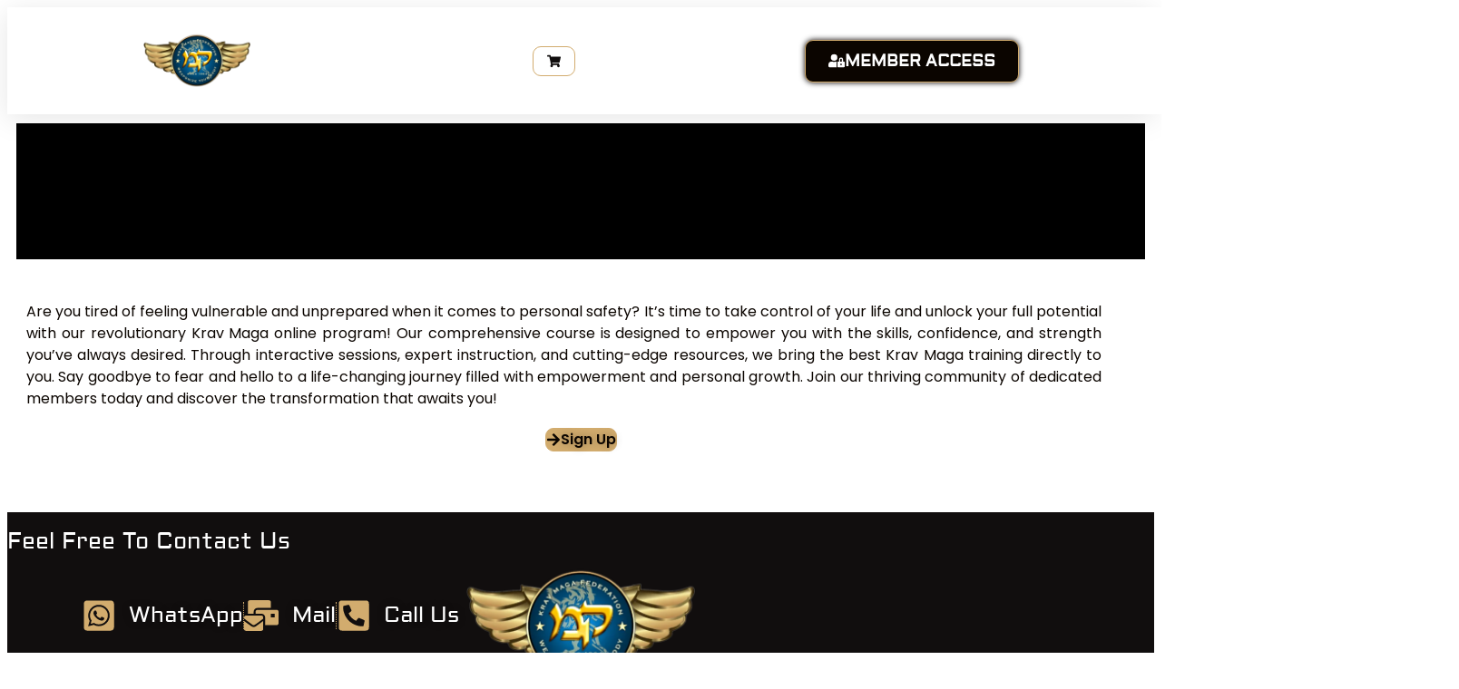

--- FILE ---
content_type: text/html; charset=UTF-8
request_url: https://krav-maga-on-line.com/krav-maga-america/
body_size: 22483
content:
<!doctype html><html lang="en-US"><head><script data-no-optimize="1">var litespeed_docref=sessionStorage.getItem("litespeed_docref");litespeed_docref&&(Object.defineProperty(document,"referrer",{get:function(){return litespeed_docref}}),sessionStorage.removeItem("litespeed_docref"));</script> <meta charset="UTF-8"><meta name="viewport" content="width=device-width, initial-scale=1"><link rel="profile" href="https://gmpg.org/xfn/11"><meta name='robots' content='index, follow, max-image-preview:large, max-snippet:-1, max-video-preview:-1' /><style>img:is([sizes="auto" i], [sizes^="auto," i]) { contain-intrinsic-size: 3000px 1500px }</style><title>KRAV MAGA AMERICA - Krav Maga Online</title><link rel="canonical" href="https://krav-maga-on-line.com/krav-maga-america/" /><meta property="og:locale" content="en_US" /><meta property="og:type" content="article" /><meta property="og:title" content="KRAV MAGA AMERICA - Krav Maga Online" /><meta property="og:description" content="https://vimeo.com/330231544 Are you tired of feeling vulnerable and unprepared when it comes to personal safety? It&#8217;s time to take control of your life and unlock your full potential with our revolutionary Krav Maga online program! Our comprehensive course is designed to empower you with the skills, confidence, and strength you&#8217;ve always desired. Through interactive sessions, [&hellip;]" /><meta property="og:url" content="https://krav-maga-on-line.com/krav-maga-america/" /><meta property="og:site_name" content="Krav Maga Online" /><meta property="article:publisher" content="https://www.facebook.com/expert.alain.cohen/" /><meta property="article:modified_time" content="2024-09-27T13:27:04+00:00" /><meta property="og:image" content="https://krav-maga-on-line.com/wp-content/uploads/2024/10/IMG_4475-scaled-1.jpeg" /><meta property="og:image:width" content="2560" /><meta property="og:image:height" content="876" /><meta property="og:image:type" content="image/jpeg" /><meta name="twitter:card" content="summary_large_image" /><meta name="twitter:site" content="@KRAVSECURITY" /><meta name="twitter:label1" content="Est. reading time" /><meta name="twitter:data1" content="1 minute" /> <script type="application/ld+json" class="yoast-schema-graph">{"@context":"https://schema.org","@graph":[{"@type":"WebPage","@id":"https://krav-maga-on-line.com/krav-maga-america/","url":"https://krav-maga-on-line.com/krav-maga-america/","name":"KRAV MAGA AMERICA - Krav Maga Online","isPartOf":{"@id":"https://krav-maga-on-line.com/#website"},"datePublished":"2020-06-05T11:45:45+00:00","dateModified":"2024-09-27T13:27:04+00:00","breadcrumb":{"@id":"https://krav-maga-on-line.com/krav-maga-america/#breadcrumb"},"inLanguage":"en-US","potentialAction":[{"@type":"ReadAction","target":["https://krav-maga-on-line.com/krav-maga-america/"]}]},{"@type":"BreadcrumbList","@id":"https://krav-maga-on-line.com/krav-maga-america/#breadcrumb","itemListElement":[{"@type":"ListItem","position":1,"name":"Início","item":"https://krav-maga-on-line.com/"},{"@type":"ListItem","position":2,"name":"KRAV MAGA AMERICA"}]},{"@type":"WebSite","@id":"https://krav-maga-on-line.com/#website","url":"https://krav-maga-on-line.com/","name":"Krav Maga Online Training Course: Learn Self Defense Online, Obtain Online Krav Maga Instructor Certification, and Earn Your Krav Maga Black Belt Online","description":"Training Self Defense Video Courses","publisher":{"@id":"https://krav-maga-on-line.com/#organization"},"potentialAction":[{"@type":"SearchAction","target":{"@type":"EntryPoint","urlTemplate":"https://krav-maga-on-line.com/?s={search_term_string}"},"query-input":{"@type":"PropertyValueSpecification","valueRequired":true,"valueName":"search_term_string"}}],"inLanguage":"en-US"},{"@type":"Organization","@id":"https://krav-maga-on-line.com/#organization","name":"Krav Maga Online Training Course: Learn Self Defense Online, Obtain Online Krav Maga Instructor Certification, and Earn Your Krav Maga Black Belt Online","url":"https://krav-maga-on-line.com/","logo":{"@type":"ImageObject","inLanguage":"en-US","@id":"https://krav-maga-on-line.com/#/schema/logo/image/","url":"https://krav-maga-on-line.com/wp-content/uploads/2024/09/cropped-Krav-Maga-Online-favicon.png","contentUrl":"https://krav-maga-on-line.com/wp-content/uploads/2024/09/cropped-Krav-Maga-Online-favicon.png","width":512,"height":512,"caption":"Krav Maga Online Training Course: Learn Self Defense Online, Obtain Online Krav Maga Instructor Certification, and Earn Your Krav Maga Black Belt Online"},"image":{"@id":"https://krav-maga-on-line.com/#/schema/logo/image/"},"sameAs":["https://www.facebook.com/expert.alain.cohen/","https://x.com/KRAVSECURITY","https://www.linkedin.com/in/kravmaga1","https://www.instagram.com/cohen_alain/","https://www.youtube.com/c/KRAVMAGA1?sub_confirmation=1","https://www.tiktok.com/@kravmagacohen","https://www.snapchat.com/add/kravmagaonline"]}]}</script> <link rel="alternate" type="application/rss+xml" title="Krav Maga Online &raquo; Feed" href="https://krav-maga-on-line.com/feed/" /><link rel="alternate" type="application/rss+xml" title="Krav Maga Online &raquo; Comments Feed" href="https://krav-maga-on-line.com/comments/feed/" /><link data-optimized="2" rel="stylesheet" href="https://krav-maga-on-line.com/wp-content/litespeed/css/98efd8f81c9fc6d4df12de5d5a2795a4.css?ver=19a6a" /><style id='global-styles-inline-css'>:root{--wp--preset--aspect-ratio--square: 1;--wp--preset--aspect-ratio--4-3: 4/3;--wp--preset--aspect-ratio--3-4: 3/4;--wp--preset--aspect-ratio--3-2: 3/2;--wp--preset--aspect-ratio--2-3: 2/3;--wp--preset--aspect-ratio--16-9: 16/9;--wp--preset--aspect-ratio--9-16: 9/16;--wp--preset--color--black: #000000;--wp--preset--color--cyan-bluish-gray: #abb8c3;--wp--preset--color--white: #ffffff;--wp--preset--color--pale-pink: #f78da7;--wp--preset--color--vivid-red: #cf2e2e;--wp--preset--color--luminous-vivid-orange: #ff6900;--wp--preset--color--luminous-vivid-amber: #fcb900;--wp--preset--color--light-green-cyan: #7bdcb5;--wp--preset--color--vivid-green-cyan: #00d084;--wp--preset--color--pale-cyan-blue: #8ed1fc;--wp--preset--color--vivid-cyan-blue: #0693e3;--wp--preset--color--vivid-purple: #9b51e0;--wp--preset--gradient--vivid-cyan-blue-to-vivid-purple: linear-gradient(135deg,rgba(6,147,227,1) 0%,rgb(155,81,224) 100%);--wp--preset--gradient--light-green-cyan-to-vivid-green-cyan: linear-gradient(135deg,rgb(122,220,180) 0%,rgb(0,208,130) 100%);--wp--preset--gradient--luminous-vivid-amber-to-luminous-vivid-orange: linear-gradient(135deg,rgba(252,185,0,1) 0%,rgba(255,105,0,1) 100%);--wp--preset--gradient--luminous-vivid-orange-to-vivid-red: linear-gradient(135deg,rgba(255,105,0,1) 0%,rgb(207,46,46) 100%);--wp--preset--gradient--very-light-gray-to-cyan-bluish-gray: linear-gradient(135deg,rgb(238,238,238) 0%,rgb(169,184,195) 100%);--wp--preset--gradient--cool-to-warm-spectrum: linear-gradient(135deg,rgb(74,234,220) 0%,rgb(151,120,209) 20%,rgb(207,42,186) 40%,rgb(238,44,130) 60%,rgb(251,105,98) 80%,rgb(254,248,76) 100%);--wp--preset--gradient--blush-light-purple: linear-gradient(135deg,rgb(255,206,236) 0%,rgb(152,150,240) 100%);--wp--preset--gradient--blush-bordeaux: linear-gradient(135deg,rgb(254,205,165) 0%,rgb(254,45,45) 50%,rgb(107,0,62) 100%);--wp--preset--gradient--luminous-dusk: linear-gradient(135deg,rgb(255,203,112) 0%,rgb(199,81,192) 50%,rgb(65,88,208) 100%);--wp--preset--gradient--pale-ocean: linear-gradient(135deg,rgb(255,245,203) 0%,rgb(182,227,212) 50%,rgb(51,167,181) 100%);--wp--preset--gradient--electric-grass: linear-gradient(135deg,rgb(202,248,128) 0%,rgb(113,206,126) 100%);--wp--preset--gradient--midnight: linear-gradient(135deg,rgb(2,3,129) 0%,rgb(40,116,252) 100%);--wp--preset--font-size--small: 13px;--wp--preset--font-size--medium: 20px;--wp--preset--font-size--large: 36px;--wp--preset--font-size--x-large: 42px;--wp--preset--spacing--20: 0.44rem;--wp--preset--spacing--30: 0.67rem;--wp--preset--spacing--40: 1rem;--wp--preset--spacing--50: 1.5rem;--wp--preset--spacing--60: 2.25rem;--wp--preset--spacing--70: 3.38rem;--wp--preset--spacing--80: 5.06rem;--wp--preset--shadow--natural: 6px 6px 9px rgba(0, 0, 0, 0.2);--wp--preset--shadow--deep: 12px 12px 50px rgba(0, 0, 0, 0.4);--wp--preset--shadow--sharp: 6px 6px 0px rgba(0, 0, 0, 0.2);--wp--preset--shadow--outlined: 6px 6px 0px -3px rgba(255, 255, 255, 1), 6px 6px rgba(0, 0, 0, 1);--wp--preset--shadow--crisp: 6px 6px 0px rgba(0, 0, 0, 1);}:root { --wp--style--global--content-size: 800px;--wp--style--global--wide-size: 1200px; }:where(body) { margin: 0; }.wp-site-blocks > .alignleft { float: left; margin-right: 2em; }.wp-site-blocks > .alignright { float: right; margin-left: 2em; }.wp-site-blocks > .aligncenter { justify-content: center; margin-left: auto; margin-right: auto; }:where(.wp-site-blocks) > * { margin-block-start: 24px; margin-block-end: 0; }:where(.wp-site-blocks) > :first-child { margin-block-start: 0; }:where(.wp-site-blocks) > :last-child { margin-block-end: 0; }:root { --wp--style--block-gap: 24px; }:root :where(.is-layout-flow) > :first-child{margin-block-start: 0;}:root :where(.is-layout-flow) > :last-child{margin-block-end: 0;}:root :where(.is-layout-flow) > *{margin-block-start: 24px;margin-block-end: 0;}:root :where(.is-layout-constrained) > :first-child{margin-block-start: 0;}:root :where(.is-layout-constrained) > :last-child{margin-block-end: 0;}:root :where(.is-layout-constrained) > *{margin-block-start: 24px;margin-block-end: 0;}:root :where(.is-layout-flex){gap: 24px;}:root :where(.is-layout-grid){gap: 24px;}.is-layout-flow > .alignleft{float: left;margin-inline-start: 0;margin-inline-end: 2em;}.is-layout-flow > .alignright{float: right;margin-inline-start: 2em;margin-inline-end: 0;}.is-layout-flow > .aligncenter{margin-left: auto !important;margin-right: auto !important;}.is-layout-constrained > .alignleft{float: left;margin-inline-start: 0;margin-inline-end: 2em;}.is-layout-constrained > .alignright{float: right;margin-inline-start: 2em;margin-inline-end: 0;}.is-layout-constrained > .aligncenter{margin-left: auto !important;margin-right: auto !important;}.is-layout-constrained > :where(:not(.alignleft):not(.alignright):not(.alignfull)){max-width: var(--wp--style--global--content-size);margin-left: auto !important;margin-right: auto !important;}.is-layout-constrained > .alignwide{max-width: var(--wp--style--global--wide-size);}body .is-layout-flex{display: flex;}.is-layout-flex{flex-wrap: wrap;align-items: center;}.is-layout-flex > :is(*, div){margin: 0;}body .is-layout-grid{display: grid;}.is-layout-grid > :is(*, div){margin: 0;}body{padding-top: 0px;padding-right: 0px;padding-bottom: 0px;padding-left: 0px;}a:where(:not(.wp-element-button)){text-decoration: underline;}:root :where(.wp-element-button, .wp-block-button__link){background-color: #32373c;border-width: 0;color: #fff;font-family: inherit;font-size: inherit;line-height: inherit;padding: calc(0.667em + 2px) calc(1.333em + 2px);text-decoration: none;}.has-black-color{color: var(--wp--preset--color--black) !important;}.has-cyan-bluish-gray-color{color: var(--wp--preset--color--cyan-bluish-gray) !important;}.has-white-color{color: var(--wp--preset--color--white) !important;}.has-pale-pink-color{color: var(--wp--preset--color--pale-pink) !important;}.has-vivid-red-color{color: var(--wp--preset--color--vivid-red) !important;}.has-luminous-vivid-orange-color{color: var(--wp--preset--color--luminous-vivid-orange) !important;}.has-luminous-vivid-amber-color{color: var(--wp--preset--color--luminous-vivid-amber) !important;}.has-light-green-cyan-color{color: var(--wp--preset--color--light-green-cyan) !important;}.has-vivid-green-cyan-color{color: var(--wp--preset--color--vivid-green-cyan) !important;}.has-pale-cyan-blue-color{color: var(--wp--preset--color--pale-cyan-blue) !important;}.has-vivid-cyan-blue-color{color: var(--wp--preset--color--vivid-cyan-blue) !important;}.has-vivid-purple-color{color: var(--wp--preset--color--vivid-purple) !important;}.has-black-background-color{background-color: var(--wp--preset--color--black) !important;}.has-cyan-bluish-gray-background-color{background-color: var(--wp--preset--color--cyan-bluish-gray) !important;}.has-white-background-color{background-color: var(--wp--preset--color--white) !important;}.has-pale-pink-background-color{background-color: var(--wp--preset--color--pale-pink) !important;}.has-vivid-red-background-color{background-color: var(--wp--preset--color--vivid-red) !important;}.has-luminous-vivid-orange-background-color{background-color: var(--wp--preset--color--luminous-vivid-orange) !important;}.has-luminous-vivid-amber-background-color{background-color: var(--wp--preset--color--luminous-vivid-amber) !important;}.has-light-green-cyan-background-color{background-color: var(--wp--preset--color--light-green-cyan) !important;}.has-vivid-green-cyan-background-color{background-color: var(--wp--preset--color--vivid-green-cyan) !important;}.has-pale-cyan-blue-background-color{background-color: var(--wp--preset--color--pale-cyan-blue) !important;}.has-vivid-cyan-blue-background-color{background-color: var(--wp--preset--color--vivid-cyan-blue) !important;}.has-vivid-purple-background-color{background-color: var(--wp--preset--color--vivid-purple) !important;}.has-black-border-color{border-color: var(--wp--preset--color--black) !important;}.has-cyan-bluish-gray-border-color{border-color: var(--wp--preset--color--cyan-bluish-gray) !important;}.has-white-border-color{border-color: var(--wp--preset--color--white) !important;}.has-pale-pink-border-color{border-color: var(--wp--preset--color--pale-pink) !important;}.has-vivid-red-border-color{border-color: var(--wp--preset--color--vivid-red) !important;}.has-luminous-vivid-orange-border-color{border-color: var(--wp--preset--color--luminous-vivid-orange) !important;}.has-luminous-vivid-amber-border-color{border-color: var(--wp--preset--color--luminous-vivid-amber) !important;}.has-light-green-cyan-border-color{border-color: var(--wp--preset--color--light-green-cyan) !important;}.has-vivid-green-cyan-border-color{border-color: var(--wp--preset--color--vivid-green-cyan) !important;}.has-pale-cyan-blue-border-color{border-color: var(--wp--preset--color--pale-cyan-blue) !important;}.has-vivid-cyan-blue-border-color{border-color: var(--wp--preset--color--vivid-cyan-blue) !important;}.has-vivid-purple-border-color{border-color: var(--wp--preset--color--vivid-purple) !important;}.has-vivid-cyan-blue-to-vivid-purple-gradient-background{background: var(--wp--preset--gradient--vivid-cyan-blue-to-vivid-purple) !important;}.has-light-green-cyan-to-vivid-green-cyan-gradient-background{background: var(--wp--preset--gradient--light-green-cyan-to-vivid-green-cyan) !important;}.has-luminous-vivid-amber-to-luminous-vivid-orange-gradient-background{background: var(--wp--preset--gradient--luminous-vivid-amber-to-luminous-vivid-orange) !important;}.has-luminous-vivid-orange-to-vivid-red-gradient-background{background: var(--wp--preset--gradient--luminous-vivid-orange-to-vivid-red) !important;}.has-very-light-gray-to-cyan-bluish-gray-gradient-background{background: var(--wp--preset--gradient--very-light-gray-to-cyan-bluish-gray) !important;}.has-cool-to-warm-spectrum-gradient-background{background: var(--wp--preset--gradient--cool-to-warm-spectrum) !important;}.has-blush-light-purple-gradient-background{background: var(--wp--preset--gradient--blush-light-purple) !important;}.has-blush-bordeaux-gradient-background{background: var(--wp--preset--gradient--blush-bordeaux) !important;}.has-luminous-dusk-gradient-background{background: var(--wp--preset--gradient--luminous-dusk) !important;}.has-pale-ocean-gradient-background{background: var(--wp--preset--gradient--pale-ocean) !important;}.has-electric-grass-gradient-background{background: var(--wp--preset--gradient--electric-grass) !important;}.has-midnight-gradient-background{background: var(--wp--preset--gradient--midnight) !important;}.has-small-font-size{font-size: var(--wp--preset--font-size--small) !important;}.has-medium-font-size{font-size: var(--wp--preset--font-size--medium) !important;}.has-large-font-size{font-size: var(--wp--preset--font-size--large) !important;}.has-x-large-font-size{font-size: var(--wp--preset--font-size--x-large) !important;}
:root :where(.wp-block-pullquote){font-size: 1.5em;line-height: 1.6;}</style><style id='woocommerce-inline-inline-css'>.woocommerce form .form-row .required { visibility: visible; }</style><style id='wpml-legacy-horizontal-list-0-inline-css'>.wpml-ls-statics-shortcode_actions a, .wpml-ls-statics-shortcode_actions .wpml-ls-sub-menu a, .wpml-ls-statics-shortcode_actions .wpml-ls-sub-menu a:link, .wpml-ls-statics-shortcode_actions li:not(.wpml-ls-current-language) .wpml-ls-link, .wpml-ls-statics-shortcode_actions li:not(.wpml-ls-current-language) .wpml-ls-link:link {color:#000000;background-color:#ffffff;}.wpml-ls-statics-shortcode_actions .wpml-ls-current-language > a {color:#000000;background-color:#ffffff;}</style><style id='wpml-menu-item-0-inline-css'>.wpml-ls-slot-22, .wpml-ls-slot-22 a, .wpml-ls-slot-22 a:visited{background-color:#ffffff;color:#000000;}.wpml-ls-slot-22:hover, .wpml-ls-slot-22:hover a, .wpml-ls-slot-22 a:hover{color:#dd9933;background-color:#ffffff;}.wpml-ls-slot-22.wpml-ls-current-language, .wpml-ls-slot-22.wpml-ls-current-language a, .wpml-ls-slot-22.wpml-ls-current-language a:visited{color:#000000;background-color:#ffffff;}.wpml-ls-slot-22.wpml-ls-current-language:hover, .wpml-ls-slot-22.wpml-ls-current-language:hover a, .wpml-ls-slot-22.wpml-ls-current-language a:hover{color:#d2ac6e;background-color:#ffffff;}.wpml-ls-slot-22.wpml-ls-current-language .wpml-ls-slot-22, .wpml-ls-slot-22.wpml-ls-current-language .wpml-ls-slot-22 a, .wpml-ls-slot-22.wpml-ls-current-language .wpml-ls-slot-22 a:visited{background-color:#ffffff;color:#000000;}.wpml-ls-slot-22.wpml-ls-current-language .wpml-ls-slot-22:hover, .wpml-ls-slot-22.wpml-ls-current-language .wpml-ls-slot-22:hover a, .wpml-ls-slot-22.wpml-ls-current-language .wpml-ls-slot-22 a:hover {color:#dd9933;background-color:#ffffff;}</style><style id='yith_ywsbs_frontend-inline-css'>.ywsbs-signup-fee{color:#467484;}.ywsbs-trial-period{color:#467484;}span.status.active{ color:#b2ac00;} span.status.paused{ color:#34495e;} span.status.pending{ color:#d38a0b;} span.status.overdue{ color:#d35400;} span.status.trial{ color:#8e44ad;} span.status.cancelled{ color:#c0392b;} span.status.expired{ color:#bdc3c7;} span.status.suspended{ color:#e74c3c;}</style> <script type="text/template" id="tmpl-variation-template"><div class="woocommerce-variation-description">{{{ data.variation.variation_description }}}</div>
	<div class="woocommerce-variation-price">{{{ data.variation.price_html }}}</div>
	<div class="woocommerce-variation-availability">{{{ data.variation.availability_html }}}</div></script> <script type="text/template" id="tmpl-unavailable-variation-template"><p role="alert">Sorry, this product is unavailable. Please choose a different combination.</p></script> <script id="wpml-cookie-js-extra" type="litespeed/javascript">var wpml_cookies={"wp-wpml_current_language":{"value":"en","expires":1,"path":"\/"}};var wpml_cookies={"wp-wpml_current_language":{"value":"en","expires":1,"path":"\/"}}</script> <script type="litespeed/javascript" data-src="https://krav-maga-on-line.com/wp-includes/js/jquery/jquery.min.js" id="jquery-core-js"></script> <script id="woocommerce-js-extra" type="litespeed/javascript">var woocommerce_params={"ajax_url":"\/wp-admin\/admin-ajax.php","wc_ajax_url":"\/?wc-ajax=%%endpoint%%","i18n_password_show":"Show password","i18n_password_hide":"Hide password"}</script> <script id="wpml-browser-redirect-js-extra" type="litespeed/javascript">var wpml_browser_redirect_params={"pageLanguage":"en","languageUrls":{"en_us":"https:\/\/krav-maga-on-line.com\/krav-maga-america\/","en":"https:\/\/krav-maga-on-line.com\/krav-maga-america\/","us":"https:\/\/krav-maga-on-line.com\/krav-maga-america\/","fr_fr":"https:\/\/krav-maga-on-line.com\/fr\/krav-maga-america\/","fr":"https:\/\/krav-maga-on-line.com\/fr\/krav-maga-america\/","he_il":"https:\/\/krav-maga-on-line.com\/he\/krav-maga-%d7%90%d7%9e%d7%a8%d7%99%d7%a7%d7%94\/","he":"https:\/\/krav-maga-on-line.com\/he\/krav-maga-%d7%90%d7%9e%d7%a8%d7%99%d7%a7%d7%94\/","il":"https:\/\/krav-maga-on-line.com\/he\/krav-maga-%d7%90%d7%9e%d7%a8%d7%99%d7%a7%d7%94\/","es_es":"https:\/\/krav-maga-on-line.com\/es\/krav-maga-america\/","es":"https:\/\/krav-maga-on-line.com\/es\/krav-maga-america\/","pt_br":"https:\/\/krav-maga-on-line.com\/pt-br\/krav-maga-america\/","pt":"https:\/\/krav-maga-on-line.com\/pt-br\/krav-maga-america\/","br":"https:\/\/krav-maga-on-line.com\/pt-br\/krav-maga-america\/","pt-br":"https:\/\/krav-maga-on-line.com\/pt-br\/krav-maga-america\/","de_de":"https:\/\/krav-maga-on-line.com\/de\/krav-maga-amerika\/","de":"https:\/\/krav-maga-on-line.com\/de\/krav-maga-amerika\/","it_it":"https:\/\/krav-maga-on-line.com\/it\/krav-maga-america\/","it":"https:\/\/krav-maga-on-line.com\/it\/krav-maga-america\/","zh_cn":"https:\/\/krav-maga-on-line.com\/zh-hans\/%e7%be%8e%e5%9b%bdkrav-maga%e5%8d%8f%e4%bc%9a\/","zh":"https:\/\/krav-maga-on-line.com\/zh-hans\/%e7%be%8e%e5%9b%bdkrav-maga%e5%8d%8f%e4%bc%9a\/","cn":"https:\/\/krav-maga-on-line.com\/zh-hans\/%e7%be%8e%e5%9b%bdkrav-maga%e5%8d%8f%e4%bc%9a\/","zh-hans":"https:\/\/krav-maga-on-line.com\/zh-hans\/%e7%be%8e%e5%9b%bdkrav-maga%e5%8d%8f%e4%bc%9a\/","ru_ru":"https:\/\/krav-maga-on-line.com\/ru\/%d0%ba%d1%80%d0%b0%d0%b2-%d0%bc%d0%b0%d0%b3%d0%b0-%d0%b0%d0%bc%d0%b5%d1%80%d0%b8%d0%ba%d0%b0\/","ru":"https:\/\/krav-maga-on-line.com\/ru\/%d0%ba%d1%80%d0%b0%d0%b2-%d0%bc%d0%b0%d0%b3%d0%b0-%d0%b0%d0%bc%d0%b5%d1%80%d0%b8%d0%ba%d0%b0\/"},"cookie":{"name":"_icl_visitor_lang_js","domain":"krav-maga-on-line.com","path":"\/","expiration":455}}</script> <script id="wp-util-js-extra" type="litespeed/javascript">var _wpUtilSettings={"ajax":{"url":"\/wp-admin\/admin-ajax.php"}}</script> <link rel="https://api.w.org/" href="https://krav-maga-on-line.com/wp-json/" /><link rel="alternate" title="JSON" type="application/json" href="https://krav-maga-on-line.com/wp-json/wp/v2/pages/12626" /><link rel="EditURI" type="application/rsd+xml" title="RSD" href="https://krav-maga-on-line.com/xmlrpc.php?rsd" /><meta name="generator" content="WordPress 6.8.3" /><meta name="generator" content="WooCommerce 10.4.3" /><link rel='shortlink' href='https://krav-maga-on-line.com/?p=12626' /><link rel="alternate" title="oEmbed (JSON)" type="application/json+oembed" href="https://krav-maga-on-line.com/wp-json/oembed/1.0/embed?url=https%3A%2F%2Fkrav-maga-on-line.com%2Fkrav-maga-america%2F" /><link rel="alternate" title="oEmbed (XML)" type="text/xml+oembed" href="https://krav-maga-on-line.com/wp-json/oembed/1.0/embed?url=https%3A%2F%2Fkrav-maga-on-line.com%2Fkrav-maga-america%2F&#038;format=xml" /><meta name="generator" content="WPML ver:4.7.6 stt:59,1,4,3,20,27,42,45,2;" />
<noscript><style>.woocommerce-product-gallery{ opacity: 1 !important; }</style></noscript><meta name="generator" content="Elementor 3.34.2; features: e_font_icon_svg, additional_custom_breakpoints; settings: css_print_method-external, google_font-enabled, font_display-auto"><style>.e-con.e-parent:nth-of-type(n+4):not(.e-lazyloaded):not(.e-no-lazyload),
				.e-con.e-parent:nth-of-type(n+4):not(.e-lazyloaded):not(.e-no-lazyload) * {
					background-image: none !important;
				}
				@media screen and (max-height: 1024px) {
					.e-con.e-parent:nth-of-type(n+3):not(.e-lazyloaded):not(.e-no-lazyload),
					.e-con.e-parent:nth-of-type(n+3):not(.e-lazyloaded):not(.e-no-lazyload) * {
						background-image: none !important;
					}
				}
				@media screen and (max-height: 640px) {
					.e-con.e-parent:nth-of-type(n+2):not(.e-lazyloaded):not(.e-no-lazyload),
					.e-con.e-parent:nth-of-type(n+2):not(.e-lazyloaded):not(.e-no-lazyload) * {
						background-image: none !important;
					}
				}</style><link rel="icon" href="https://krav-maga-on-line.com/wp-content/uploads/2024/09/cropped-Krav-Maga-Online-favicon-32x32.png" sizes="32x32" /><link rel="icon" href="https://krav-maga-on-line.com/wp-content/uploads/2024/09/cropped-Krav-Maga-Online-favicon-192x192.png" sizes="192x192" /><link rel="apple-touch-icon" href="https://krav-maga-on-line.com/wp-content/uploads/2024/09/cropped-Krav-Maga-Online-favicon-180x180.png" /><meta name="msapplication-TileImage" content="https://krav-maga-on-line.com/wp-content/uploads/2024/09/cropped-Krav-Maga-Online-favicon-270x270.png" /><style id="wp-custom-css">/* General styling for all WooCommerce buttons */
.woocommerce a.button,
.woocommerce button.button,
.woocommerce input.button,
.woocommerce #respond input#submit,
.woocommerce-page a.button,
.woocommerce-page button.button,
.woocommerce-page input.button,
.woocommerce-page #respond input#submit {
    color: #ffffff !important; /* White font color */
    font-family: 'Aldrich', sans-serif !important; /* Font Aldrich */
    font-size: 14px !important; /* Font size 14px */
    background-color: #000000 !important; /* Black background */
    border: 1px solid #D2AC6E !important; /* Border color #D2AC6E */
    border-radius: 8px !important; /* Border radius 8px */
    padding: 8px 15px !important; /* Reduced padding */
    text-align: center !important; /* Center text horizontally */
    line-height: 1.4 !important; /* Adjusted line-height for vertical centering */
    display: inline-flex;
    align-items: center;
    justify-content: center;
    transition: all 0.3s ease-in-out; /* Smooth transition effect */
}

/* Hover effect for WooCommerce buttons */
.woocommerce a.button:hover,
.woocommerce button.button:hover,
.woocommerce input.button:hover,
.woocommerce #respond input#submit:hover,
.woocommerce-page a.button:hover,
.woocommerce-page button.button:hover,
.woocommerce-page input.button:hover,
.woocommerce-page #respond input#submit:hover {
    color: #000000 !important; /* Black font color */
    font-family: 'Aldrich', sans-serif !important; /* Font Aldrich */
    font-size: 14px !important; /* Font size 14px */
    background-color: #FFD200 !important; /* Background color #FFD200 */
    border: 1px solid #000000 !important; /* Border color black */
    border-radius: 8px !important; /* Border radius 8px */
    text-align: center !important; /* Center text horizontally */
    display: inline-flex;
    align-items: center;
    justify-content: center;
}</style></head><body class="wp-singular page-template-default page page-id-12626 wp-custom-logo wp-embed-responsive wp-theme-hello-elementor theme-hello-elementor woocommerce-no-js yith-wcstripe hello-elementor-default elementor-default elementor-kit-67799 elementor-page elementor-page-12626"><a class="skip-link screen-reader-text" href="#content">Skip to content</a><header data-elementor-type="header" data-elementor-id="76575" class="elementor elementor-76575 elementor-location-header" data-elementor-post-type="elementor_library"><div class="elementor-element elementor-element-9ed26cd e-con-full e-flex e-con e-parent" data-id="9ed26cd" data-element_type="container"><div class="elementor-element elementor-element-f0a449c e-grid e-con-full e-con e-child" data-id="f0a449c" data-element_type="container" data-settings="{&quot;background_background&quot;:&quot;classic&quot;}"><div class="elementor-element elementor-element-a872c14 elementor-widget elementor-widget-image" data-id="a872c14" data-element_type="widget" data-widget_type="image.default"><div class="elementor-widget-container">
<img data-lazyloaded="1" src="[data-uri]" width="512" height="512" data-src="https://krav-maga-on-line.com/wp-content/uploads/2024/09/cropped-Krav-Maga-Online-favicon.png.webp" class="attachment-full size-full wp-image-72168" alt="" data-srcset="https://krav-maga-on-line.com/wp-content/uploads/2024/09/cropped-Krav-Maga-Online-favicon.png.webp 512w, https://krav-maga-on-line.com/wp-content/uploads/2024/09/cropped-Krav-Maga-Online-favicon-300x300.png.webp 300w, https://krav-maga-on-line.com/wp-content/uploads/2024/09/cropped-Krav-Maga-Online-favicon-150x150.png.webp 150w, https://krav-maga-on-line.com/wp-content/uploads/2024/09/cropped-Krav-Maga-Online-favicon-100x100.png.webp 100w, https://krav-maga-on-line.com/wp-content/uploads/2024/09/cropped-Krav-Maga-Online-favicon-270x270.png.webp 270w, https://krav-maga-on-line.com/wp-content/uploads/2024/09/cropped-Krav-Maga-Online-favicon-192x192.png.webp 192w, https://krav-maga-on-line.com/wp-content/uploads/2024/09/cropped-Krav-Maga-Online-favicon-180x180.png.webp 180w, https://krav-maga-on-line.com/wp-content/uploads/2024/09/cropped-Krav-Maga-Online-favicon-32x32.png.webp 32w" data-sizes="(max-width: 512px) 100vw, 512px" /></div></div><div class="elementor-element elementor-element-bf6b51c elementor-align-center elementor-mobile-align-center elementor-widget__width-initial elementor-widget-mobile__width-initial elementor-widget elementor-widget-button" data-id="bf6b51c" data-element_type="widget" data-settings="{&quot;_animation&quot;:&quot;none&quot;}" data-widget_type="button.default"><div class="elementor-widget-container"><div class="elementor-button-wrapper">
<a class="elementor-button elementor-button-link elementor-size-sm" href="https://krav-maga-on-line.com/cart/">
<span class="elementor-button-content-wrapper">
<span class="elementor-button-icon">
<svg aria-hidden="true" class="e-font-icon-svg e-fas-shopping-cart" viewBox="0 0 576 512" xmlns="http://www.w3.org/2000/svg"><path d="M528.12 301.319l47.273-208C578.806 78.301 567.391 64 551.99 64H159.208l-9.166-44.81C147.758 8.021 137.93 0 126.529 0H24C10.745 0 0 10.745 0 24v16c0 13.255 10.745 24 24 24h69.883l70.248 343.435C147.325 417.1 136 435.222 136 456c0 30.928 25.072 56 56 56s56-25.072 56-56c0-15.674-6.447-29.835-16.824-40h209.647C430.447 426.165 424 440.326 424 456c0 30.928 25.072 56 56 56s56-25.072 56-56c0-22.172-12.888-41.332-31.579-50.405l5.517-24.276c3.413-15.018-8.002-29.319-23.403-29.319H218.117l-6.545-32h293.145c11.206 0 20.92-7.754 23.403-18.681z"></path></svg>			</span>
</span>
</a></div></div></div><div class="elementor-element elementor-element-76f1ce7 elementor-widget-mobile__width-initial elementor-mobile-align-center elementor-widget__width-initial elementor-align-center elementor-widget elementor-widget-button" data-id="76f1ce7" data-element_type="widget" data-settings="{&quot;_animation&quot;:&quot;none&quot;}" data-widget_type="button.default"><div class="elementor-widget-container"><div class="elementor-button-wrapper">
<a class="elementor-button elementor-button-link elementor-size-sm" href="https://krav-maga-on-line.com/login/">
<span class="elementor-button-content-wrapper">
<span class="elementor-button-icon">
<svg aria-hidden="true" class="e-font-icon-svg e-fas-user-lock" viewBox="0 0 640 512" xmlns="http://www.w3.org/2000/svg"><path d="M224 256A128 128 0 1 0 96 128a128 128 0 0 0 128 128zm96 64a63.08 63.08 0 0 1 8.1-30.5c-4.8-.5-9.5-1.5-14.5-1.5h-16.7a174.08 174.08 0 0 1-145.8 0h-16.7A134.43 134.43 0 0 0 0 422.4V464a48 48 0 0 0 48 48h280.9a63.54 63.54 0 0 1-8.9-32zm288-32h-32v-80a80 80 0 0 0-160 0v80h-32a32 32 0 0 0-32 32v160a32 32 0 0 0 32 32h224a32 32 0 0 0 32-32V320a32 32 0 0 0-32-32zM496 432a32 32 0 1 1 32-32 32 32 0 0 1-32 32zm32-144h-64v-80a32 32 0 0 1 64 0z"></path></svg>			</span>
<span class="elementor-button-text">MEMBER ACCESS</span>
</span>
</a></div></div></div></div></div><div class="elementor-element elementor-element-f4458ad e-flex e-con-boxed e-con e-parent" data-id="f4458ad" data-element_type="container"><div class="e-con-inner"><div class="elementor-element elementor-element-e0e3085 elementor-widget elementor-widget-html" data-id="e0e3085" data-element_type="widget" data-widget_type="html.default"><div class="elementor-widget-container">
 <script type="litespeed/javascript" data-src="https://www.googletagmanager.com/gtag/js?id=GT-WK2THDBJ"></script> <script type="litespeed/javascript">window.dataLayer=window.dataLayer||[];function gtag(){dataLayer.push(arguments)}
gtag('js',new Date());gtag('config','GT-WK2THDBJ')</script> </div></div></div></div></header><main id="content" class="site-main post-12626 page type-page status-publish hentry"><div class="page-header"><h1 class="entry-title">KRAV MAGA AMERICA</h1></div><div class="page-content"><div data-elementor-type="wp-page" data-elementor-id="12626" class="elementor elementor-12626" data-elementor-post-type="page"><section class="elementor-section elementor-top-section elementor-element elementor-element-d8ada3c elementor-section-boxed elementor-section-height-default elementor-section-height-default" data-id="d8ada3c" data-element_type="section"><div class="elementor-container elementor-column-gap-default"><div class="elementor-column elementor-col-100 elementor-top-column elementor-element elementor-element-5e5c77f" data-id="5e5c77f" data-element_type="column"><div class="elementor-widget-wrap elementor-element-populated"><div class="elementor-element elementor-element-c686768 elementor-widget elementor-widget-video" data-id="c686768" data-element_type="widget" data-settings="{&quot;video_type&quot;:&quot;vimeo&quot;}" data-widget_type="video.default"><div class="elementor-widget-container"><div class="elementor-wrapper elementor-open-inline">
<iframe data-lazyloaded="1" src="about:blank" class="elementor-video-iframe" allowfullscreen allow="clipboard-write" title="vimeo Video Player" data-litespeed-src="https://player.vimeo.com/video/330231544?color&amp;autopause=0&amp;loop=0&amp;muted=0&amp;title=1&amp;portrait=1&amp;byline=1#t="></iframe></div></div></div><section class="elementor-section elementor-inner-section elementor-element elementor-element-dba6da5 elementor-section-boxed elementor-section-height-default elementor-section-height-default" data-id="dba6da5" data-element_type="section"><div class="elementor-container elementor-column-gap-default"><div class="elementor-column elementor-col-100 elementor-inner-column elementor-element elementor-element-a3a2410" data-id="a3a2410" data-element_type="column"><div class="elementor-widget-wrap elementor-element-populated"><div class="elementor-element elementor-element-bb94324 elementor-widget__width-inherit elementor-widget elementor-widget-text-editor" data-id="bb94324" data-element_type="widget" data-widget_type="text-editor.default"><div class="elementor-widget-container"><p class="p1">Are you tired of feeling vulnerable and unprepared when it comes to personal safety? It&#8217;s time to take control of your life and unlock your full potential with our revolutionary Krav Maga online program! Our comprehensive course is designed to empower you with the skills, confidence, and strength you&#8217;ve always desired. Through interactive sessions, expert instruction, and cutting-edge resources, we bring the best Krav Maga training directly to you. Say goodbye to fear and hello to a life-changing journey filled with empowerment and personal growth. Join our thriving community of dedicated members today and discover the transformation that awaits you!</p></div></div><div class="elementor-element elementor-element-d59cab8 elementor-align-center elementor-tablet-align-center elementor-widget elementor-widget-button" data-id="d59cab8" data-element_type="widget" data-widget_type="button.default"><div class="elementor-widget-container"><div class="elementor-button-wrapper">
<a class="elementor-button elementor-button-link elementor-size-sm" href="https://krav-maga-on-line.com">
<span class="elementor-button-content-wrapper">
<span class="elementor-button-icon">
<svg aria-hidden="true" class="e-font-icon-svg e-fas-arrow-right" viewBox="0 0 448 512" xmlns="http://www.w3.org/2000/svg"><path d="M190.5 66.9l22.2-22.2c9.4-9.4 24.6-9.4 33.9 0L441 239c9.4 9.4 9.4 24.6 0 33.9L246.6 467.3c-9.4 9.4-24.6 9.4-33.9 0l-22.2-22.2c-9.5-9.5-9.3-25 .4-34.3L311.4 296H24c-13.3 0-24-10.7-24-24v-32c0-13.3 10.7-24 24-24h287.4L190.9 101.2c-9.8-9.3-10-24.8-.4-34.3z"></path></svg>			</span>
<span class="elementor-button-text">Sign Up</span>
</span>
</a></div></div></div></div></div></div></section></div></div></div></section></div></div></main><footer data-elementor-type="footer" data-elementor-id="68427" class="elementor elementor-68427 elementor-location-footer" data-elementor-post-type="elementor_library"><div class="elementor-element elementor-element-4834c62 e-flex e-con-boxed e-con e-parent" data-id="4834c62" data-element_type="container" data-settings="{&quot;background_background&quot;:&quot;classic&quot;}"><div class="e-con-inner"><div class="elementor-element elementor-element-17ade9f e-con-full e-flex e-con e-child" data-id="17ade9f" data-element_type="container"><div class="elementor-element elementor-element-fe1e34a elementor-widget elementor-widget-heading" data-id="fe1e34a" data-element_type="widget" data-widget_type="heading.default"><div class="elementor-widget-container"><p class="elementor-heading-title elementor-size-default">Feel free to contact us</p></div></div></div><div class="elementor-element elementor-element-5a7399d e-con-full e-flex e-con e-child" data-id="5a7399d" data-element_type="container"><div class="elementor-element elementor-element-319fdc3 elementor-icon-list--layout-inline elementor-hidden-mobile elementor-align-center elementor-widget__width-initial elementor-list-item-link-full_width elementor-widget elementor-widget-icon-list" data-id="319fdc3" data-element_type="widget" data-widget_type="icon-list.default"><div class="elementor-widget-container"><ul class="elementor-icon-list-items elementor-inline-items"><li class="elementor-icon-list-item elementor-inline-item">
<a href="https://wa.me/972545836418"><span class="elementor-icon-list-icon">
<svg aria-hidden="true" class="e-font-icon-svg e-fab-whatsapp-square" viewBox="0 0 448 512" xmlns="http://www.w3.org/2000/svg"><path d="M224 122.8c-72.7 0-131.8 59.1-131.9 131.8 0 24.9 7 49.2 20.2 70.1l3.1 5-13.3 48.6 49.9-13.1 4.8 2.9c20.2 12 43.4 18.4 67.1 18.4h.1c72.6 0 133.3-59.1 133.3-131.8 0-35.2-15.2-68.3-40.1-93.2-25-25-58-38.7-93.2-38.7zm77.5 188.4c-3.3 9.3-19.1 17.7-26.7 18.8-12.6 1.9-22.4.9-47.5-9.9-39.7-17.2-65.7-57.2-67.7-59.8-2-2.6-16.2-21.5-16.2-41s10.2-29.1 13.9-33.1c3.6-4 7.9-5 10.6-5 2.6 0 5.3 0 7.6.1 2.4.1 5.7-.9 8.9 6.8 3.3 7.9 11.2 27.4 12.2 29.4s1.7 4.3.3 6.9c-7.6 15.2-15.7 14.6-11.6 21.6 15.3 26.3 30.6 35.4 53.9 47.1 4 2 6.3 1.7 8.6-1 2.3-2.6 9.9-11.6 12.5-15.5 2.6-4 5.3-3.3 8.9-2 3.6 1.3 23.1 10.9 27.1 12.9s6.6 3 7.6 4.6c.9 1.9.9 9.9-2.4 19.1zM400 32H48C21.5 32 0 53.5 0 80v352c0 26.5 21.5 48 48 48h352c26.5 0 48-21.5 48-48V80c0-26.5-21.5-48-48-48zM223.9 413.2c-26.6 0-52.7-6.7-75.8-19.3L64 416l22.5-82.2c-13.9-24-21.2-51.3-21.2-79.3C65.4 167.1 136.5 96 223.9 96c42.4 0 82.2 16.5 112.2 46.5 29.9 30 47.9 69.8 47.9 112.2 0 87.4-72.7 158.5-160.1 158.5z"></path></svg>						</span>
<span class="elementor-icon-list-text">WhatsApp</span>
</a></li><li class="elementor-icon-list-item elementor-inline-item">
<a href="mailto:info@krav-security.com"><span class="elementor-icon-list-icon">
<svg aria-hidden="true" class="e-font-icon-svg e-fas-mail-bulk" viewBox="0 0 576 512" xmlns="http://www.w3.org/2000/svg"><path d="M160 448c-25.6 0-51.2-22.4-64-32-64-44.8-83.2-60.8-96-70.4V480c0 17.67 14.33 32 32 32h256c17.67 0 32-14.33 32-32V345.6c-12.8 9.6-32 25.6-96 70.4-12.8 9.6-38.4 32-64 32zm128-192H32c-17.67 0-32 14.33-32 32v16c25.6 19.2 22.4 19.2 115.2 86.4 9.6 6.4 28.8 25.6 44.8 25.6s35.2-19.2 44.8-22.4c92.8-67.2 89.6-67.2 115.2-86.4V288c0-17.67-14.33-32-32-32zm256-96H224c-17.67 0-32 14.33-32 32v32h96c33.21 0 60.59 25.42 63.71 57.82l.29-.22V416h192c17.67 0 32-14.33 32-32V192c0-17.67-14.33-32-32-32zm-32 128h-64v-64h64v64zm-352-96c0-35.29 28.71-64 64-64h224V32c0-17.67-14.33-32-32-32H96C78.33 0 64 14.33 64 32v192h96v-32z"></path></svg>						</span>
<span class="elementor-icon-list-text">Mail</span>
</a></li><li class="elementor-icon-list-item elementor-inline-item">
<a href="tel:+972-54-583-64-18"><span class="elementor-icon-list-icon">
<svg aria-hidden="true" class="e-font-icon-svg e-fas-phone-square-alt" viewBox="0 0 448 512" xmlns="http://www.w3.org/2000/svg"><path d="M400 32H48A48 48 0 0 0 0 80v352a48 48 0 0 0 48 48h352a48 48 0 0 0 48-48V80a48 48 0 0 0-48-48zm-16.39 307.37l-15 65A15 15 0 0 1 354 416C194 416 64 286.29 64 126a15.7 15.7 0 0 1 11.63-14.61l65-15A18.23 18.23 0 0 1 144 96a16.27 16.27 0 0 1 13.79 9.09l30 70A17.9 17.9 0 0 1 189 181a17 17 0 0 1-5.5 11.61l-37.89 31a231.91 231.91 0 0 0 110.78 110.78l31-37.89A17 17 0 0 1 299 291a17.85 17.85 0 0 1 5.91 1.21l70 30A16.25 16.25 0 0 1 384 336a17.41 17.41 0 0 1-.39 3.37z"></path></svg>						</span>
<span class="elementor-icon-list-text">Call Us</span>
</a></li></ul></div></div><div class="elementor-element elementor-element-963d1d0 elementor-widget-mobile__width-inherit elementor-hidden-desktop elementor-hidden-tablet elementor-align-center elementor-icon-list--layout-traditional elementor-list-item-link-full_width elementor-widget elementor-widget-icon-list" data-id="963d1d0" data-element_type="widget" data-widget_type="icon-list.default"><div class="elementor-widget-container"><ul class="elementor-icon-list-items"><li class="elementor-icon-list-item">
<a href="https://wa.me/972545836418"><span class="elementor-icon-list-icon">
<svg aria-hidden="true" class="e-font-icon-svg e-fab-whatsapp-square" viewBox="0 0 448 512" xmlns="http://www.w3.org/2000/svg"><path d="M224 122.8c-72.7 0-131.8 59.1-131.9 131.8 0 24.9 7 49.2 20.2 70.1l3.1 5-13.3 48.6 49.9-13.1 4.8 2.9c20.2 12 43.4 18.4 67.1 18.4h.1c72.6 0 133.3-59.1 133.3-131.8 0-35.2-15.2-68.3-40.1-93.2-25-25-58-38.7-93.2-38.7zm77.5 188.4c-3.3 9.3-19.1 17.7-26.7 18.8-12.6 1.9-22.4.9-47.5-9.9-39.7-17.2-65.7-57.2-67.7-59.8-2-2.6-16.2-21.5-16.2-41s10.2-29.1 13.9-33.1c3.6-4 7.9-5 10.6-5 2.6 0 5.3 0 7.6.1 2.4.1 5.7-.9 8.9 6.8 3.3 7.9 11.2 27.4 12.2 29.4s1.7 4.3.3 6.9c-7.6 15.2-15.7 14.6-11.6 21.6 15.3 26.3 30.6 35.4 53.9 47.1 4 2 6.3 1.7 8.6-1 2.3-2.6 9.9-11.6 12.5-15.5 2.6-4 5.3-3.3 8.9-2 3.6 1.3 23.1 10.9 27.1 12.9s6.6 3 7.6 4.6c.9 1.9.9 9.9-2.4 19.1zM400 32H48C21.5 32 0 53.5 0 80v352c0 26.5 21.5 48 48 48h352c26.5 0 48-21.5 48-48V80c0-26.5-21.5-48-48-48zM223.9 413.2c-26.6 0-52.7-6.7-75.8-19.3L64 416l22.5-82.2c-13.9-24-21.2-51.3-21.2-79.3C65.4 167.1 136.5 96 223.9 96c42.4 0 82.2 16.5 112.2 46.5 29.9 30 47.9 69.8 47.9 112.2 0 87.4-72.7 158.5-160.1 158.5z"></path></svg>						</span>
<span class="elementor-icon-list-text">WhatsApp</span>
</a></li><li class="elementor-icon-list-item">
<a href="mailto:info@krav-security.com"><span class="elementor-icon-list-icon">
<svg aria-hidden="true" class="e-font-icon-svg e-fas-mail-bulk" viewBox="0 0 576 512" xmlns="http://www.w3.org/2000/svg"><path d="M160 448c-25.6 0-51.2-22.4-64-32-64-44.8-83.2-60.8-96-70.4V480c0 17.67 14.33 32 32 32h256c17.67 0 32-14.33 32-32V345.6c-12.8 9.6-32 25.6-96 70.4-12.8 9.6-38.4 32-64 32zm128-192H32c-17.67 0-32 14.33-32 32v16c25.6 19.2 22.4 19.2 115.2 86.4 9.6 6.4 28.8 25.6 44.8 25.6s35.2-19.2 44.8-22.4c92.8-67.2 89.6-67.2 115.2-86.4V288c0-17.67-14.33-32-32-32zm256-96H224c-17.67 0-32 14.33-32 32v32h96c33.21 0 60.59 25.42 63.71 57.82l.29-.22V416h192c17.67 0 32-14.33 32-32V192c0-17.67-14.33-32-32-32zm-32 128h-64v-64h64v64zm-352-96c0-35.29 28.71-64 64-64h224V32c0-17.67-14.33-32-32-32H96C78.33 0 64 14.33 64 32v192h96v-32z"></path></svg>						</span>
<span class="elementor-icon-list-text">Mail</span>
</a></li><li class="elementor-icon-list-item">
<a href="tel:+972-54-583-64-18"><span class="elementor-icon-list-icon">
<svg aria-hidden="true" class="e-font-icon-svg e-fas-phone-square-alt" viewBox="0 0 448 512" xmlns="http://www.w3.org/2000/svg"><path d="M400 32H48A48 48 0 0 0 0 80v352a48 48 0 0 0 48 48h352a48 48 0 0 0 48-48V80a48 48 0 0 0-48-48zm-16.39 307.37l-15 65A15 15 0 0 1 354 416C194 416 64 286.29 64 126a15.7 15.7 0 0 1 11.63-14.61l65-15A18.23 18.23 0 0 1 144 96a16.27 16.27 0 0 1 13.79 9.09l30 70A17.9 17.9 0 0 1 189 181a17 17 0 0 1-5.5 11.61l-37.89 31a231.91 231.91 0 0 0 110.78 110.78l31-37.89A17 17 0 0 1 299 291a17.85 17.85 0 0 1 5.91 1.21l70 30A16.25 16.25 0 0 1 384 336a17.41 17.41 0 0 1-.39 3.37z"></path></svg>						</span>
<span class="elementor-icon-list-text">Call</span>
</a></li></ul></div></div></div><div class="elementor-element elementor-element-f699177 e-con-full e-flex e-con e-child" data-id="f699177" data-element_type="container"><div class="elementor-element elementor-element-d0ef9a2 elementor-widget-divider--view-line elementor-widget elementor-widget-divider" data-id="d0ef9a2" data-element_type="widget" data-widget_type="divider.default"><div class="elementor-widget-container"><div class="elementor-divider">
<span class="elementor-divider-separator">
</span></div></div></div><div class="elementor-element elementor-element-2f8ea03 elementor-nav-menu__align-justify elementor-widget__width-initial elementor-nav-menu--dropdown-tablet elementor-nav-menu__text-align-aside elementor-nav-menu--toggle elementor-nav-menu--burger elementor-widget elementor-widget-nav-menu" data-id="2f8ea03" data-element_type="widget" data-settings="{&quot;layout&quot;:&quot;horizontal&quot;,&quot;submenu_icon&quot;:{&quot;value&quot;:&quot;&lt;svg aria-hidden=\&quot;true\&quot; class=\&quot;e-font-icon-svg e-fas-caret-down\&quot; viewBox=\&quot;0 0 320 512\&quot; xmlns=\&quot;http:\/\/www.w3.org\/2000\/svg\&quot;&gt;&lt;path d=\&quot;M31.3 192h257.3c17.8 0 26.7 21.5 14.1 34.1L174.1 354.8c-7.8 7.8-20.5 7.8-28.3 0L17.2 226.1C4.6 213.5 13.5 192 31.3 192z\&quot;&gt;&lt;\/path&gt;&lt;\/svg&gt;&quot;,&quot;library&quot;:&quot;fa-solid&quot;},&quot;toggle&quot;:&quot;burger&quot;}" data-widget_type="nav-menu.default"><div class="elementor-widget-container"><nav aria-label="Menu" class="elementor-nav-menu--main elementor-nav-menu__container elementor-nav-menu--layout-horizontal e--pointer-background e--animation-fade"><ul id="menu-1-2f8ea03" class="elementor-nav-menu"><li class="menu-item menu-item-type-custom menu-item-object-custom menu-item-76872"><a href="https://krav-maga-federation.com/" class="elementor-item">KMF-AC</a></li><li class="menu-item menu-item-type-custom menu-item-object-custom menu-item-76873"><a href="https://krav-maga-course.com/" class="elementor-item">Courses</a></li><li class="menu-item menu-item-type-custom menu-item-object-custom menu-item-76874"><a href="https://krav-maga-store.com" class="elementor-item">Store</a></li><li class="menu-item menu-item-type-custom menu-item-object-custom menu-item-76875"><a href="https://krav-maga-certification.com/" class="elementor-item">Instructor KMF-AC Access</a></li><li class="menu-item menu-item-type-custom menu-item-object-custom menu-item-76876"><a href="https://krav-maga-ashdod.com/" class="elementor-item">Israeli Center</a></li><li class="menu-item menu-item-type-custom menu-item-object-custom menu-item-76877"><a href="https://krav-maga-personal-trainer.com/" class="elementor-item">Private Coaching</a></li><li class="menu-item menu-item-type-custom menu-item-object-custom menu-item-76878"><a href="https://martial-arts-influencer.com/" class="elementor-item">Collaboration &#8211; Influence</a></li></ul></nav><div class="elementor-menu-toggle" role="button" tabindex="0" aria-label="Menu Toggle" aria-expanded="false">
<svg aria-hidden="true" role="presentation" class="elementor-menu-toggle__icon--open e-font-icon-svg e-eicon-menu-bar" viewBox="0 0 1000 1000" xmlns="http://www.w3.org/2000/svg"><path d="M104 333H896C929 333 958 304 958 271S929 208 896 208H104C71 208 42 237 42 271S71 333 104 333ZM104 583H896C929 583 958 554 958 521S929 458 896 458H104C71 458 42 487 42 521S71 583 104 583ZM104 833H896C929 833 958 804 958 771S929 708 896 708H104C71 708 42 737 42 771S71 833 104 833Z"></path></svg><svg aria-hidden="true" role="presentation" class="elementor-menu-toggle__icon--close e-font-icon-svg e-eicon-close" viewBox="0 0 1000 1000" xmlns="http://www.w3.org/2000/svg"><path d="M742 167L500 408 258 167C246 154 233 150 217 150 196 150 179 158 167 167 154 179 150 196 150 212 150 229 154 242 171 254L408 500 167 742C138 771 138 800 167 829 196 858 225 858 254 829L496 587 738 829C750 842 767 846 783 846 800 846 817 842 829 829 842 817 846 804 846 783 846 767 842 750 829 737L588 500 833 258C863 229 863 200 833 171 804 137 775 137 742 167Z"></path></svg></div><nav class="elementor-nav-menu--dropdown elementor-nav-menu__container" aria-hidden="true"><ul id="menu-2-2f8ea03" class="elementor-nav-menu"><li class="menu-item menu-item-type-custom menu-item-object-custom menu-item-76872"><a href="https://krav-maga-federation.com/" class="elementor-item" tabindex="-1">KMF-AC</a></li><li class="menu-item menu-item-type-custom menu-item-object-custom menu-item-76873"><a href="https://krav-maga-course.com/" class="elementor-item" tabindex="-1">Courses</a></li><li class="menu-item menu-item-type-custom menu-item-object-custom menu-item-76874"><a href="https://krav-maga-store.com" class="elementor-item" tabindex="-1">Store</a></li><li class="menu-item menu-item-type-custom menu-item-object-custom menu-item-76875"><a href="https://krav-maga-certification.com/" class="elementor-item" tabindex="-1">Instructor KMF-AC Access</a></li><li class="menu-item menu-item-type-custom menu-item-object-custom menu-item-76876"><a href="https://krav-maga-ashdod.com/" class="elementor-item" tabindex="-1">Israeli Center</a></li><li class="menu-item menu-item-type-custom menu-item-object-custom menu-item-76877"><a href="https://krav-maga-personal-trainer.com/" class="elementor-item" tabindex="-1">Private Coaching</a></li><li class="menu-item menu-item-type-custom menu-item-object-custom menu-item-76878"><a href="https://martial-arts-influencer.com/" class="elementor-item" tabindex="-1">Collaboration &#8211; Influence</a></li></ul></nav></div></div><div class="elementor-element elementor-element-a904a16 elementor-widget__width-initial elementor-widget elementor-widget-text-editor" data-id="a904a16" data-element_type="widget" data-widget_type="text-editor.default"><div class="elementor-widget-container"><p class="p1">© 2025 <a href="https://krav-maga-on-line.com/"><span class="s1">krav-maga-on-line.com  </span></a>All rights reserved. Unauthorized reproduction or distribution of this material is prohibited. </p></div></div></div></div></div></footer> <script type="speculationrules">{"prefetch":[{"source":"document","where":{"and":[{"href_matches":"\/*"},{"not":{"href_matches":["\/wp-*.php","\/wp-admin\/*","\/wp-content\/uploads\/*","\/wp-content\/*","\/wp-content\/plugins\/*","\/wp-content\/themes\/hello-elementor\/*","\/*\\?(.+)"]}},{"not":{"selector_matches":"a[rel~=\"nofollow\"]"}},{"not":{"selector_matches":".no-prefetch, .no-prefetch a"}}]},"eagerness":"conservative"}]}</script> <script type="litespeed/javascript">const lazyloadRunObserver=()=>{const lazyloadBackgrounds=document.querySelectorAll(`.e-con.e-parent:not(.e-lazyloaded)`);const lazyloadBackgroundObserver=new IntersectionObserver((entries)=>{entries.forEach((entry)=>{if(entry.isIntersecting){let lazyloadBackground=entry.target;if(lazyloadBackground){lazyloadBackground.classList.add('e-lazyloaded')}
lazyloadBackgroundObserver.unobserve(entry.target)}})},{rootMargin:'200px 0px 200px 0px'});lazyloadBackgrounds.forEach((lazyloadBackground)=>{lazyloadBackgroundObserver.observe(lazyloadBackground)})};const events=['DOMContentLiteSpeedLoaded','elementor/lazyload/observe',];events.forEach((event)=>{document.addEventListener(event,lazyloadRunObserver)})</script> <script type="litespeed/javascript">(function(){var c=document.body.className;c=c.replace(/woocommerce-no-js/,'woocommerce-js');document.body.className=c})()</script> <script id="wpascript-js-after" type="litespeed/javascript">wpa_field_info={"wpa_field_name":"dpwlgv4995","wpa_field_value":279274,"wpa_add_test":"no"}</script> <script id="theme-my-login-js-extra" type="litespeed/javascript">var themeMyLogin={"action":"","errors":[]}</script> <script id="wpfront-scroll-top-js-extra" type="litespeed/javascript">var wpfront_scroll_top_data={"data":{"css":"#wpfront-scroll-top-container{position:fixed;cursor:pointer;z-index:9999;border:none;outline:none;background-color:rgba(0,0,0,0);box-shadow:none;outline-style:none;text-decoration:none;opacity:0;display:none;align-items:center;justify-content:center;margin:0;padding:0}#wpfront-scroll-top-container.show{display:flex;opacity:1}#wpfront-scroll-top-container .sr-only{position:absolute;width:1px;height:1px;padding:0;margin:-1px;overflow:hidden;clip:rect(0,0,0,0);white-space:nowrap;border:0}#wpfront-scroll-top-container .text-holder{padding:3px 10px;-webkit-border-radius:3px;border-radius:3px;-webkit-box-shadow:4px 4px 5px 0px rgba(50,50,50,.5);-moz-box-shadow:4px 4px 5px 0px rgba(50,50,50,.5);box-shadow:4px 4px 5px 0px rgba(50,50,50,.5)}#wpfront-scroll-top-container{right:20px;bottom:20px;}#wpfront-scroll-top-container img{width:45px;height:45px;}#wpfront-scroll-top-container .text-holder{color:#ffffff;background-color:#000000;width:45px;height:45px;line-height:45px;}#wpfront-scroll-top-container .text-holder:hover{background-color:#000000;}#wpfront-scroll-top-container i{color:#000000;}","html":"<button id=\"wpfront-scroll-top-container\" aria-label=\"\" title=\"\" ><img src=\"https:\/\/krav-maga-on-line.com\/wp-content\/uploads\/2025\/03\/SCROL-TO-TOP-Krav-Maga-.png\" alt=\"SCROL TO TOP Krav Maga\" title=\"\"><\/button>","data":{"hide_iframe":!1,"button_fade_duration":0,"auto_hide":!1,"auto_hide_after":2,"scroll_offset":75,"button_opacity":1,"button_action":"top","button_action_element_selector":"","button_action_container_selector":"html, body","button_action_element_offset":0,"scroll_duration":400}}}</script> <script id="elementor-frontend-js-before" type="litespeed/javascript">var elementorFrontendConfig={"environmentMode":{"edit":!1,"wpPreview":!1,"isScriptDebug":!1},"i18n":{"shareOnFacebook":"Share on Facebook","shareOnTwitter":"Share on Twitter","pinIt":"Pin it","download":"Download","downloadImage":"Download image","fullscreen":"Fullscreen","zoom":"Zoom","share":"Share","playVideo":"Play Video","previous":"Previous","next":"Next","close":"Close","a11yCarouselPrevSlideMessage":"Previous slide","a11yCarouselNextSlideMessage":"Next slide","a11yCarouselFirstSlideMessage":"This is the first slide","a11yCarouselLastSlideMessage":"This is the last slide","a11yCarouselPaginationBulletMessage":"Go to slide"},"is_rtl":!1,"breakpoints":{"xs":0,"sm":480,"md":768,"lg":1025,"xl":1440,"xxl":1600},"responsive":{"breakpoints":{"mobile":{"label":"Mobile Portrait","value":767,"default_value":767,"direction":"max","is_enabled":!0},"mobile_extra":{"label":"Mobile Landscape","value":880,"default_value":880,"direction":"max","is_enabled":!1},"tablet":{"label":"Tablet Portrait","value":1024,"default_value":1024,"direction":"max","is_enabled":!0},"tablet_extra":{"label":"Tablet Landscape","value":1200,"default_value":1200,"direction":"max","is_enabled":!1},"laptop":{"label":"Laptop","value":1366,"default_value":1366,"direction":"max","is_enabled":!1},"widescreen":{"label":"Widescreen","value":2400,"default_value":2400,"direction":"min","is_enabled":!1}},"hasCustomBreakpoints":!1},"version":"3.34.2","is_static":!1,"experimentalFeatures":{"e_font_icon_svg":!0,"additional_custom_breakpoints":!0,"container":!0,"theme_builder_v2":!0,"nested-elements":!0,"home_screen":!0,"global_classes_should_enforce_capabilities":!0,"e_variables":!0,"cloud-library":!0,"e_opt_in_v4_page":!0,"e_interactions":!0,"e_editor_one":!0,"import-export-customization":!0,"e_pro_variables":!0},"urls":{"assets":"https:\/\/krav-maga-on-line.com\/wp-content\/plugins\/elementor\/assets\/","ajaxurl":"https:\/\/krav-maga-on-line.com\/wp-admin\/admin-ajax.php","uploadUrl":"https:\/\/krav-maga-on-line.com\/wp-content\/uploads"},"nonces":{"floatingButtonsClickTracking":"6c837114ed"},"swiperClass":"swiper","settings":{"page":[],"editorPreferences":[]},"kit":{"active_breakpoints":["viewport_mobile","viewport_tablet"],"global_image_lightbox":"yes","lightbox_enable_counter":"yes","lightbox_enable_fullscreen":"yes","lightbox_enable_share":"yes","lightbox_title_src":"title","lightbox_description_src":"description","woocommerce_notices_elements":[]},"post":{"id":12626,"title":"KRAV%20MAGA%20AMERICA%20-%20Krav%20Maga%20Online","excerpt":"","featuredImage":!1}}</script> <script id="wc-order-attribution-js-extra" type="litespeed/javascript">var wc_order_attribution={"params":{"lifetime":1.0e-5,"session":30,"base64":!1,"ajaxurl":"https:\/\/krav-maga-on-line.com\/wp-admin\/admin-ajax.php","prefix":"wc_order_attribution_","allowTracking":!0},"fields":{"source_type":"current.typ","referrer":"current_add.rf","utm_campaign":"current.cmp","utm_source":"current.src","utm_medium":"current.mdm","utm_content":"current.cnt","utm_id":"current.id","utm_term":"current.trm","utm_source_platform":"current.plt","utm_creative_format":"current.fmt","utm_marketing_tactic":"current.tct","session_entry":"current_add.ep","session_start_time":"current_add.fd","session_pages":"session.pgs","session_count":"udata.vst","user_agent":"udata.uag"}}</script> <script id="wc-add-to-cart-variation-js-extra" type="litespeed/javascript">var wc_add_to_cart_variation_params={"wc_ajax_url":"\/?wc-ajax=%%endpoint%%","i18n_no_matching_variations_text":"Sorry, no products matched your selection. Please choose a different combination.","i18n_make_a_selection_text":"Please select some product options before adding this product to your cart.","i18n_unavailable_text":"Sorry, this product is unavailable. Please choose a different combination.","i18n_reset_alert_text":"Your selection has been reset. Please select some product options before adding this product to your cart."}</script> <script id="yith_ywsbs_frontend-js-extra" type="litespeed/javascript">var yith_ywsbs_frontend={"ajaxurl":"https:\/\/krav-maga-on-line.com\/wp-admin\/admin-ajax.php","add_to_cart_label":"LET'S START","default_cart_label":"Add to cart"}</script> <script id="wp-i18n-js-after" type="litespeed/javascript">wp.i18n.setLocaleData({'text direction\u0004ltr':['ltr']})</script> <script id="wp-data-js-after" type="litespeed/javascript">(function(){var userId=0;var storageKey="WP_DATA_USER_"+userId;wp.data.use(wp.data.plugins.persistence,{storageKey:storageKey})})()</script> <script id="yith_ywsbs_wc_blocks-js-extra" type="litespeed/javascript">var yith_ywsbs_wc_blocks={"checkout_label":"Sign Up Now"}</script> <script id="elementor-pro-frontend-js-before" type="litespeed/javascript">var ElementorProFrontendConfig={"ajaxurl":"https:\/\/krav-maga-on-line.com\/wp-admin\/admin-ajax.php","nonce":"906d7fa99b","urls":{"assets":"https:\/\/krav-maga-on-line.com\/wp-content\/plugins\/elementor-pro\/assets\/","rest":"https:\/\/krav-maga-on-line.com\/wp-json\/"},"settings":{"lazy_load_background_images":!0},"popup":{"hasPopUps":!1},"shareButtonsNetworks":{"facebook":{"title":"Facebook","has_counter":!0},"twitter":{"title":"Twitter"},"linkedin":{"title":"LinkedIn","has_counter":!0},"pinterest":{"title":"Pinterest","has_counter":!0},"reddit":{"title":"Reddit","has_counter":!0},"vk":{"title":"VK","has_counter":!0},"odnoklassniki":{"title":"OK","has_counter":!0},"tumblr":{"title":"Tumblr"},"digg":{"title":"Digg"},"skype":{"title":"Skype"},"stumbleupon":{"title":"StumbleUpon","has_counter":!0},"mix":{"title":"Mix"},"telegram":{"title":"Telegram"},"pocket":{"title":"Pocket","has_counter":!0},"xing":{"title":"XING","has_counter":!0},"whatsapp":{"title":"WhatsApp"},"email":{"title":"Email"},"print":{"title":"Print"},"x-twitter":{"title":"X"},"threads":{"title":"Threads"}},"woocommerce":{"menu_cart":{"cart_page_url":"https:\/\/krav-maga-on-line.com\/cart\/","checkout_page_url":"https:\/\/krav-maga-on-line.com\/checkout\/","fragments_nonce":"1eac594a1f"}},"facebook_sdk":{"lang":"en_US","app_id":""},"lottie":{"defaultAnimationUrl":"https:\/\/krav-maga-on-line.com\/wp-content\/plugins\/elementor-pro\/modules\/lottie\/assets\/animations\/default.json"}}</script> <script data-no-optimize="1">window.lazyLoadOptions=Object.assign({},{threshold:300},window.lazyLoadOptions||{});!function(t,e){"object"==typeof exports&&"undefined"!=typeof module?module.exports=e():"function"==typeof define&&define.amd?define(e):(t="undefined"!=typeof globalThis?globalThis:t||self).LazyLoad=e()}(this,function(){"use strict";function e(){return(e=Object.assign||function(t){for(var e=1;e<arguments.length;e++){var n,a=arguments[e];for(n in a)Object.prototype.hasOwnProperty.call(a,n)&&(t[n]=a[n])}return t}).apply(this,arguments)}function o(t){return e({},at,t)}function l(t,e){return t.getAttribute(gt+e)}function c(t){return l(t,vt)}function s(t,e){return function(t,e,n){e=gt+e;null!==n?t.setAttribute(e,n):t.removeAttribute(e)}(t,vt,e)}function i(t){return s(t,null),0}function r(t){return null===c(t)}function u(t){return c(t)===_t}function d(t,e,n,a){t&&(void 0===a?void 0===n?t(e):t(e,n):t(e,n,a))}function f(t,e){et?t.classList.add(e):t.className+=(t.className?" ":"")+e}function _(t,e){et?t.classList.remove(e):t.className=t.className.replace(new RegExp("(^|\\s+)"+e+"(\\s+|$)")," ").replace(/^\s+/,"").replace(/\s+$/,"")}function g(t){return t.llTempImage}function v(t,e){!e||(e=e._observer)&&e.unobserve(t)}function b(t,e){t&&(t.loadingCount+=e)}function p(t,e){t&&(t.toLoadCount=e)}function n(t){for(var e,n=[],a=0;e=t.children[a];a+=1)"SOURCE"===e.tagName&&n.push(e);return n}function h(t,e){(t=t.parentNode)&&"PICTURE"===t.tagName&&n(t).forEach(e)}function a(t,e){n(t).forEach(e)}function m(t){return!!t[lt]}function E(t){return t[lt]}function I(t){return delete t[lt]}function y(e,t){var n;m(e)||(n={},t.forEach(function(t){n[t]=e.getAttribute(t)}),e[lt]=n)}function L(a,t){var o;m(a)&&(o=E(a),t.forEach(function(t){var e,n;e=a,(t=o[n=t])?e.setAttribute(n,t):e.removeAttribute(n)}))}function k(t,e,n){f(t,e.class_loading),s(t,st),n&&(b(n,1),d(e.callback_loading,t,n))}function A(t,e,n){n&&t.setAttribute(e,n)}function O(t,e){A(t,rt,l(t,e.data_sizes)),A(t,it,l(t,e.data_srcset)),A(t,ot,l(t,e.data_src))}function w(t,e,n){var a=l(t,e.data_bg_multi),o=l(t,e.data_bg_multi_hidpi);(a=nt&&o?o:a)&&(t.style.backgroundImage=a,n=n,f(t=t,(e=e).class_applied),s(t,dt),n&&(e.unobserve_completed&&v(t,e),d(e.callback_applied,t,n)))}function x(t,e){!e||0<e.loadingCount||0<e.toLoadCount||d(t.callback_finish,e)}function M(t,e,n){t.addEventListener(e,n),t.llEvLisnrs[e]=n}function N(t){return!!t.llEvLisnrs}function z(t){if(N(t)){var e,n,a=t.llEvLisnrs;for(e in a){var o=a[e];n=e,o=o,t.removeEventListener(n,o)}delete t.llEvLisnrs}}function C(t,e,n){var a;delete t.llTempImage,b(n,-1),(a=n)&&--a.toLoadCount,_(t,e.class_loading),e.unobserve_completed&&v(t,n)}function R(i,r,c){var l=g(i)||i;N(l)||function(t,e,n){N(t)||(t.llEvLisnrs={});var a="VIDEO"===t.tagName?"loadeddata":"load";M(t,a,e),M(t,"error",n)}(l,function(t){var e,n,a,o;n=r,a=c,o=u(e=i),C(e,n,a),f(e,n.class_loaded),s(e,ut),d(n.callback_loaded,e,a),o||x(n,a),z(l)},function(t){var e,n,a,o;n=r,a=c,o=u(e=i),C(e,n,a),f(e,n.class_error),s(e,ft),d(n.callback_error,e,a),o||x(n,a),z(l)})}function T(t,e,n){var a,o,i,r,c;t.llTempImage=document.createElement("IMG"),R(t,e,n),m(c=t)||(c[lt]={backgroundImage:c.style.backgroundImage}),i=n,r=l(a=t,(o=e).data_bg),c=l(a,o.data_bg_hidpi),(r=nt&&c?c:r)&&(a.style.backgroundImage='url("'.concat(r,'")'),g(a).setAttribute(ot,r),k(a,o,i)),w(t,e,n)}function G(t,e,n){var a;R(t,e,n),a=e,e=n,(t=Et[(n=t).tagName])&&(t(n,a),k(n,a,e))}function D(t,e,n){var a;a=t,(-1<It.indexOf(a.tagName)?G:T)(t,e,n)}function S(t,e,n){var a;t.setAttribute("loading","lazy"),R(t,e,n),a=e,(e=Et[(n=t).tagName])&&e(n,a),s(t,_t)}function V(t){t.removeAttribute(ot),t.removeAttribute(it),t.removeAttribute(rt)}function j(t){h(t,function(t){L(t,mt)}),L(t,mt)}function F(t){var e;(e=yt[t.tagName])?e(t):m(e=t)&&(t=E(e),e.style.backgroundImage=t.backgroundImage)}function P(t,e){var n;F(t),n=e,r(e=t)||u(e)||(_(e,n.class_entered),_(e,n.class_exited),_(e,n.class_applied),_(e,n.class_loading),_(e,n.class_loaded),_(e,n.class_error)),i(t),I(t)}function U(t,e,n,a){var o;n.cancel_on_exit&&(c(t)!==st||"IMG"===t.tagName&&(z(t),h(o=t,function(t){V(t)}),V(o),j(t),_(t,n.class_loading),b(a,-1),i(t),d(n.callback_cancel,t,e,a)))}function $(t,e,n,a){var o,i,r=(i=t,0<=bt.indexOf(c(i)));s(t,"entered"),f(t,n.class_entered),_(t,n.class_exited),o=t,i=a,n.unobserve_entered&&v(o,i),d(n.callback_enter,t,e,a),r||D(t,n,a)}function q(t){return t.use_native&&"loading"in HTMLImageElement.prototype}function H(t,o,i){t.forEach(function(t){return(a=t).isIntersecting||0<a.intersectionRatio?$(t.target,t,o,i):(e=t.target,n=t,a=o,t=i,void(r(e)||(f(e,a.class_exited),U(e,n,a,t),d(a.callback_exit,e,n,t))));var e,n,a})}function B(e,n){var t;tt&&!q(e)&&(n._observer=new IntersectionObserver(function(t){H(t,e,n)},{root:(t=e).container===document?null:t.container,rootMargin:t.thresholds||t.threshold+"px"}))}function J(t){return Array.prototype.slice.call(t)}function K(t){return t.container.querySelectorAll(t.elements_selector)}function Q(t){return c(t)===ft}function W(t,e){return e=t||K(e),J(e).filter(r)}function X(e,t){var n;(n=K(e),J(n).filter(Q)).forEach(function(t){_(t,e.class_error),i(t)}),t.update()}function t(t,e){var n,a,t=o(t);this._settings=t,this.loadingCount=0,B(t,this),n=t,a=this,Y&&window.addEventListener("online",function(){X(n,a)}),this.update(e)}var Y="undefined"!=typeof window,Z=Y&&!("onscroll"in window)||"undefined"!=typeof navigator&&/(gle|ing|ro)bot|crawl|spider/i.test(navigator.userAgent),tt=Y&&"IntersectionObserver"in window,et=Y&&"classList"in document.createElement("p"),nt=Y&&1<window.devicePixelRatio,at={elements_selector:".lazy",container:Z||Y?document:null,threshold:300,thresholds:null,data_src:"src",data_srcset:"srcset",data_sizes:"sizes",data_bg:"bg",data_bg_hidpi:"bg-hidpi",data_bg_multi:"bg-multi",data_bg_multi_hidpi:"bg-multi-hidpi",data_poster:"poster",class_applied:"applied",class_loading:"litespeed-loading",class_loaded:"litespeed-loaded",class_error:"error",class_entered:"entered",class_exited:"exited",unobserve_completed:!0,unobserve_entered:!1,cancel_on_exit:!0,callback_enter:null,callback_exit:null,callback_applied:null,callback_loading:null,callback_loaded:null,callback_error:null,callback_finish:null,callback_cancel:null,use_native:!1},ot="src",it="srcset",rt="sizes",ct="poster",lt="llOriginalAttrs",st="loading",ut="loaded",dt="applied",ft="error",_t="native",gt="data-",vt="ll-status",bt=[st,ut,dt,ft],pt=[ot],ht=[ot,ct],mt=[ot,it,rt],Et={IMG:function(t,e){h(t,function(t){y(t,mt),O(t,e)}),y(t,mt),O(t,e)},IFRAME:function(t,e){y(t,pt),A(t,ot,l(t,e.data_src))},VIDEO:function(t,e){a(t,function(t){y(t,pt),A(t,ot,l(t,e.data_src))}),y(t,ht),A(t,ct,l(t,e.data_poster)),A(t,ot,l(t,e.data_src)),t.load()}},It=["IMG","IFRAME","VIDEO"],yt={IMG:j,IFRAME:function(t){L(t,pt)},VIDEO:function(t){a(t,function(t){L(t,pt)}),L(t,ht),t.load()}},Lt=["IMG","IFRAME","VIDEO"];return t.prototype={update:function(t){var e,n,a,o=this._settings,i=W(t,o);{if(p(this,i.length),!Z&&tt)return q(o)?(e=o,n=this,i.forEach(function(t){-1!==Lt.indexOf(t.tagName)&&S(t,e,n)}),void p(n,0)):(t=this._observer,o=i,t.disconnect(),a=t,void o.forEach(function(t){a.observe(t)}));this.loadAll(i)}},destroy:function(){this._observer&&this._observer.disconnect(),K(this._settings).forEach(function(t){I(t)}),delete this._observer,delete this._settings,delete this.loadingCount,delete this.toLoadCount},loadAll:function(t){var e=this,n=this._settings;W(t,n).forEach(function(t){v(t,e),D(t,n,e)})},restoreAll:function(){var e=this._settings;K(e).forEach(function(t){P(t,e)})}},t.load=function(t,e){e=o(e);D(t,e)},t.resetStatus=function(t){i(t)},t}),function(t,e){"use strict";function n(){e.body.classList.add("litespeed_lazyloaded")}function a(){console.log("[LiteSpeed] Start Lazy Load"),o=new LazyLoad(Object.assign({},t.lazyLoadOptions||{},{elements_selector:"[data-lazyloaded]",callback_finish:n})),i=function(){o.update()},t.MutationObserver&&new MutationObserver(i).observe(e.documentElement,{childList:!0,subtree:!0,attributes:!0})}var o,i;t.addEventListener?t.addEventListener("load",a,!1):t.attachEvent("onload",a)}(window,document);</script><script data-no-optimize="1">window.litespeed_ui_events=window.litespeed_ui_events||["mouseover","click","keydown","wheel","touchmove","touchstart"];var urlCreator=window.URL||window.webkitURL;function litespeed_load_delayed_js_force(){console.log("[LiteSpeed] Start Load JS Delayed"),litespeed_ui_events.forEach(e=>{window.removeEventListener(e,litespeed_load_delayed_js_force,{passive:!0})}),document.querySelectorAll("iframe[data-litespeed-src]").forEach(e=>{e.setAttribute("src",e.getAttribute("data-litespeed-src"))}),"loading"==document.readyState?window.addEventListener("DOMContentLoaded",litespeed_load_delayed_js):litespeed_load_delayed_js()}litespeed_ui_events.forEach(e=>{window.addEventListener(e,litespeed_load_delayed_js_force,{passive:!0})});async function litespeed_load_delayed_js(){let t=[];for(var d in document.querySelectorAll('script[type="litespeed/javascript"]').forEach(e=>{t.push(e)}),t)await new Promise(e=>litespeed_load_one(t[d],e));document.dispatchEvent(new Event("DOMContentLiteSpeedLoaded")),window.dispatchEvent(new Event("DOMContentLiteSpeedLoaded"))}function litespeed_load_one(t,e){console.log("[LiteSpeed] Load ",t);var d=document.createElement("script");d.addEventListener("load",e),d.addEventListener("error",e),t.getAttributeNames().forEach(e=>{"type"!=e&&d.setAttribute("data-src"==e?"src":e,t.getAttribute(e))});let a=!(d.type="text/javascript");!d.src&&t.textContent&&(d.src=litespeed_inline2src(t.textContent),a=!0),t.after(d),t.remove(),a&&e()}function litespeed_inline2src(t){try{var d=urlCreator.createObjectURL(new Blob([t.replace(/^(?:<!--)?(.*?)(?:-->)?$/gm,"$1")],{type:"text/javascript"}))}catch(e){d="data:text/javascript;base64,"+btoa(t.replace(/^(?:<!--)?(.*?)(?:-->)?$/gm,"$1"))}return d}</script><script data-no-optimize="1">var litespeed_vary=document.cookie.replace(/(?:(?:^|.*;\s*)_lscache_vary\s*\=\s*([^;]*).*$)|^.*$/,"");litespeed_vary||fetch("/wp-content/plugins/litespeed-cache/guest.vary.php",{method:"POST",cache:"no-cache",redirect:"follow"}).then(e=>e.json()).then(e=>{console.log(e),e.hasOwnProperty("reload")&&"yes"==e.reload&&(sessionStorage.setItem("litespeed_docref",document.referrer),window.location.reload(!0))});</script><script data-optimized="1" type="litespeed/javascript" data-src="https://krav-maga-on-line.com/wp-content/litespeed/js/6c52a3c5045ece306b62166d686281c0.js?ver=19a6a"></script></body></html>
<!-- Page optimized by LiteSpeed Cache @2026-01-22 17:21:01 -->

<!-- Page cached by LiteSpeed Cache 7.7 on 2026-01-22 17:21:01 -->
<!-- Guest Mode -->
<!-- QUIC.cloud UCSS in queue -->